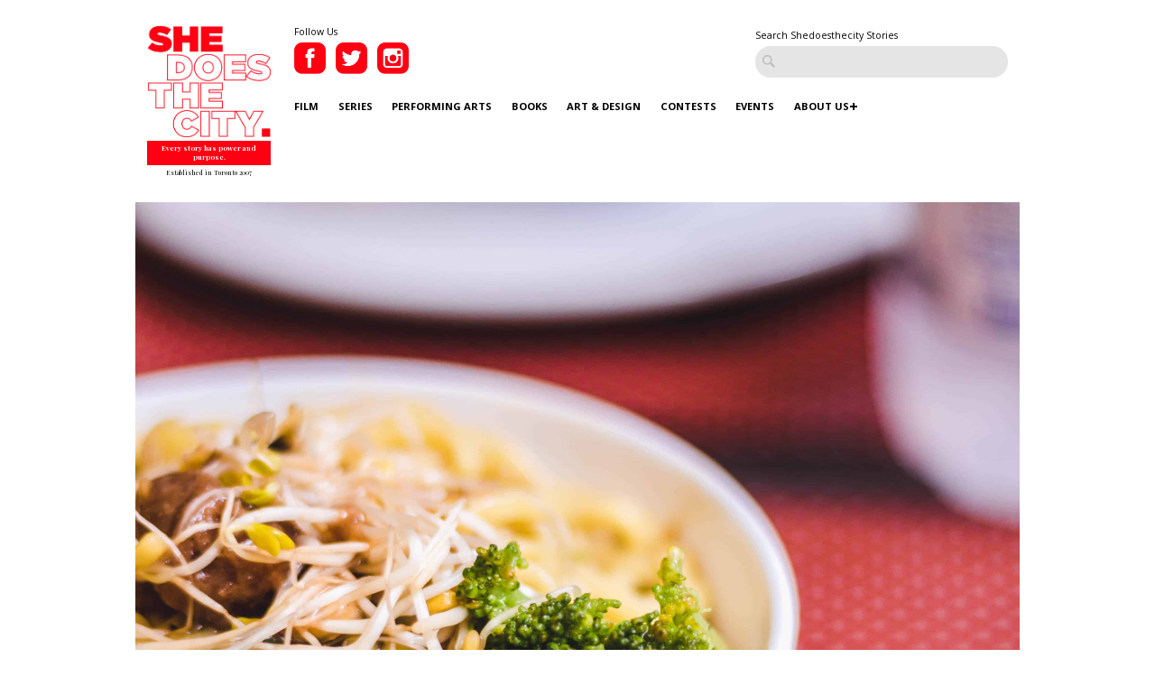

--- FILE ---
content_type: text/html; charset=UTF-8
request_url: https://www.shedoesthecity.com/hungry-soon-you-can-locate-free-food-with-feed-it-forwards-new-app/
body_size: 78510
content:
<!DOCTYPE html>

<head>

<meta http-equiv="Content-Type" content="text/html; charset=UTF-8" />
<meta name="viewport" content="width=device-width" />
<meta name="generator" content="WordPress 6.8.3" /><!-- Please leave for stats -->
<meta property="fb:admins" content="648160680" />

<meta charset="utf-8">
<meta http-equiv="X-UA-Compatible" content="IE=edge">
<meta http-equiv="Content-Type" content="text/html; charset=UTF-8" />

<meta name="generator" content="WordPress 6.8.3" /><!-- Please leave for stats -->

<!-- Facebook Meta Data Image -->
  <meta property="og:image" content="https://www.shedoesthecity.com/wp-content/uploads/files/2018/11/heloisa-nass-469367-unsplash.jpg" />

<!-- Pub Exchange  -->
<meta name="pubexchange:image" content="https://www.shedoesthecity.com/wp-content/uploads/files/2018/11/heloisa-nass-469367-unsplash-333x500.jpg">

<link rel="icon" href="https://www.shedoesthecity.com/wp-content/themes/sdtc-2021/images/favicon.ico">



<link rel="stylesheet" href="https://www.shedoesthecity.com/wp-content/themes/sdtc-2021/style.css" type="text/css" media="screen" />

<link rel="alternate" type="application/rss+xml" title="Shedoesthecity RSS Feed" href="https://www.shedoesthecity.com/feed/" />
<link rel="alternate" type="application/rss+xml" title="Shedoesthecity Comments RSS Feed" href="https://www.shedoesthecity.com/comments/feed/"  />

<link rel="pingback" href="https://www.shedoesthecity.com/xmlrpc.php" />	

<!-- Owl Carousel-->
<link rel="stylesheet" type="text/css" href="https://cdnjs.cloudflare.com/ajax/libs/OwlCarousel2/2.1.6/assets/owl.carousel.min.css">

<meta name='robots' content='index, follow, max-image-preview:large, max-snippet:-1, max-video-preview:-1' />
	<style>img:is([sizes="auto" i], [sizes^="auto," i]) { contain-intrinsic-size: 3000px 1500px }</style>
	
	<!-- This site is optimized with the Yoast SEO plugin v26.4 - https://yoast.com/wordpress/plugins/seo/ -->
	<title>Hungry? Locate Free Food With Feed It Forward&#039;s New App</title>
	<meta name="description" content="&quot;This app will post and showcase where and when people can acquire food,&quot; says Jagger Gordon, founder of Feed it Forward." />
	<link rel="canonical" href="https://www.shedoesthecity.com/hungry-soon-you-can-locate-free-food-with-feed-it-forwards-new-app/" />
	<meta property="og:locale" content="en_US" />
	<meta property="og:type" content="article" />
	<meta property="og:title" content="Hungry? Locate Free Food With Feed It Forward&#039;s New App" />
	<meta property="og:description" content="&quot;This app will post and showcase where and when people can acquire food,&quot; says Jagger Gordon, founder of Feed it Forward." />
	<meta property="og:url" content="https://www.shedoesthecity.com/hungry-soon-you-can-locate-free-food-with-feed-it-forwards-new-app/" />
	<meta property="og:site_name" content="Shedoesthecity" />
	<meta property="article:publisher" content="https://www.facebook.com/SheDoesTheCity" />
	<meta property="article:published_time" content="2018-11-23T14:00:32+00:00" />
	<meta property="og:image" content="https://www.shedoesthecity.com/wp-content/uploads/files/2018/11/heloisa-nass-469367-unsplash.jpg" />
	<meta property="og:image:width" content="3456" />
	<meta property="og:image:height" content="5184" />
	<meta property="og:image:type" content="image/jpeg" />
	<meta name="author" content="shedoesthecity" />
	<meta name="twitter:card" content="summary_large_image" />
	<meta name="twitter:creator" content="@shedoesthecity" />
	<meta name="twitter:site" content="@shedoesthecity" />
	<meta name="twitter:label1" content="Written by" />
	<meta name="twitter:data1" content="shedoesthecity" />
	<meta name="twitter:label2" content="Est. reading time" />
	<meta name="twitter:data2" content="1 minute" />
	<script type="application/ld+json" class="yoast-schema-graph">{"@context":"https://schema.org","@graph":[{"@type":"Article","@id":"https://www.shedoesthecity.com/hungry-soon-you-can-locate-free-food-with-feed-it-forwards-new-app/#article","isPartOf":{"@id":"https://www.shedoesthecity.com/hungry-soon-you-can-locate-free-food-with-feed-it-forwards-new-app/"},"author":{"name":"shedoesthecity","@id":"https://www.shedoesthecity.com/#/schema/person/7dab62168715dd3a9c4ca0fcc3018bd8"},"headline":"Hungry? Locate Free Food With Feed It Forward&#8217;s New App","datePublished":"2018-11-23T14:00:32+00:00","mainEntityOfPage":{"@id":"https://www.shedoesthecity.com/hungry-soon-you-can-locate-free-food-with-feed-it-forwards-new-app/"},"wordCount":265,"publisher":{"@id":"https://www.shedoesthecity.com/#organization"},"image":{"@id":"https://www.shedoesthecity.com/hungry-soon-you-can-locate-free-food-with-feed-it-forwards-new-app/#primaryimage"},"thumbnailUrl":"https://www.shedoesthecity.com/wp-content/uploads/files/2018/11/heloisa-nass-469367-unsplash.jpg","keywords":["Feed It Forward","food insecurity","Free Food","Jagger Gordon"],"articleSection":["Food &amp; Drink"],"inLanguage":"en-US"},{"@type":"WebPage","@id":"https://www.shedoesthecity.com/hungry-soon-you-can-locate-free-food-with-feed-it-forwards-new-app/","url":"https://www.shedoesthecity.com/hungry-soon-you-can-locate-free-food-with-feed-it-forwards-new-app/","name":"Hungry? Locate Free Food With Feed It Forward's New App","isPartOf":{"@id":"https://www.shedoesthecity.com/#website"},"primaryImageOfPage":{"@id":"https://www.shedoesthecity.com/hungry-soon-you-can-locate-free-food-with-feed-it-forwards-new-app/#primaryimage"},"image":{"@id":"https://www.shedoesthecity.com/hungry-soon-you-can-locate-free-food-with-feed-it-forwards-new-app/#primaryimage"},"thumbnailUrl":"https://www.shedoesthecity.com/wp-content/uploads/files/2018/11/heloisa-nass-469367-unsplash.jpg","datePublished":"2018-11-23T14:00:32+00:00","description":"\"This app will post and showcase where and when people can acquire food,\" says Jagger Gordon, founder of Feed it Forward.","breadcrumb":{"@id":"https://www.shedoesthecity.com/hungry-soon-you-can-locate-free-food-with-feed-it-forwards-new-app/#breadcrumb"},"inLanguage":"en-US","potentialAction":[{"@type":"ReadAction","target":["https://www.shedoesthecity.com/hungry-soon-you-can-locate-free-food-with-feed-it-forwards-new-app/"]}]},{"@type":"ImageObject","inLanguage":"en-US","@id":"https://www.shedoesthecity.com/hungry-soon-you-can-locate-free-food-with-feed-it-forwards-new-app/#primaryimage","url":"https://www.shedoesthecity.com/wp-content/uploads/files/2018/11/heloisa-nass-469367-unsplash.jpg","contentUrl":"https://www.shedoesthecity.com/wp-content/uploads/files/2018/11/heloisa-nass-469367-unsplash.jpg","width":3456,"height":5184},{"@type":"BreadcrumbList","@id":"https://www.shedoesthecity.com/hungry-soon-you-can-locate-free-food-with-feed-it-forwards-new-app/#breadcrumb","itemListElement":[{"@type":"ListItem","position":1,"name":"shedoesthecity","item":"https://www.shedoesthecity.com/"},{"@type":"ListItem","position":2,"name":"Hungry? Locate Free Food With Feed It Forward&#8217;s New App"}]},{"@type":"WebSite","@id":"https://www.shedoesthecity.com/#website","url":"https://www.shedoesthecity.com/","name":"Shedoesthecity","description":"An imperfect life guide for women","publisher":{"@id":"https://www.shedoesthecity.com/#organization"},"potentialAction":[{"@type":"SearchAction","target":{"@type":"EntryPoint","urlTemplate":"https://www.shedoesthecity.com/?s={search_term_string}"},"query-input":{"@type":"PropertyValueSpecification","valueRequired":true,"valueName":"search_term_string"}}],"inLanguage":"en-US"},{"@type":"Organization","@id":"https://www.shedoesthecity.com/#organization","name":"Shedoesthecity","url":"https://www.shedoesthecity.com/","logo":{"@type":"ImageObject","inLanguage":"en-US","@id":"https://www.shedoesthecity.com/#/schema/logo/image/","url":"https://www.shedoesthecity.com/wp-content/uploads/files/2021/12/sdtc-logo.png","contentUrl":"https://www.shedoesthecity.com/wp-content/uploads/files/2021/12/sdtc-logo.png","width":1233,"height":1113,"caption":"Shedoesthecity"},"image":{"@id":"https://www.shedoesthecity.com/#/schema/logo/image/"},"sameAs":["https://www.facebook.com/SheDoesTheCity","https://x.com/shedoesthecity","https://www.instagram.com/shedoesthecity/","https://www.linkedin.com/company/shedoesthecity/","https://www.pinterest.ca/shedoesthecity/","https://www.youtube.com/channel/UC2HhMAPO5dvsTd1zwGK4nOg"]},{"@type":"Person","@id":"https://www.shedoesthecity.com/#/schema/person/7dab62168715dd3a9c4ca0fcc3018bd8","name":"shedoesthecity","image":{"@type":"ImageObject","inLanguage":"en-US","@id":"https://www.shedoesthecity.com/#/schema/person/image/","url":"https://secure.gravatar.com/avatar/c001f8dfe4dd575778a8c1e261ff8adfe38f2067e4eb8af773c47aa7a0444feb?s=96&d=mm&r=g","contentUrl":"https://secure.gravatar.com/avatar/c001f8dfe4dd575778a8c1e261ff8adfe38f2067e4eb8af773c47aa7a0444feb?s=96&d=mm&r=g","caption":"shedoesthecity"},"description":"An imperfect life guide for women...","sameAs":["https://x.com/shedoesthecity"],"url":"https://www.shedoesthecity.com/author/shedoesthecity/"}]}</script>
	<!-- / Yoast SEO plugin. -->


<script type="text/javascript">
/* <![CDATA[ */
window._wpemojiSettings = {"baseUrl":"https:\/\/s.w.org\/images\/core\/emoji\/16.0.1\/72x72\/","ext":".png","svgUrl":"https:\/\/s.w.org\/images\/core\/emoji\/16.0.1\/svg\/","svgExt":".svg","source":{"concatemoji":"https:\/\/www.shedoesthecity.com\/wp-includes\/js\/wp-emoji-release.min.js?ver=6.8.3"}};
/*! This file is auto-generated */
!function(s,n){var o,i,e;function c(e){try{var t={supportTests:e,timestamp:(new Date).valueOf()};sessionStorage.setItem(o,JSON.stringify(t))}catch(e){}}function p(e,t,n){e.clearRect(0,0,e.canvas.width,e.canvas.height),e.fillText(t,0,0);var t=new Uint32Array(e.getImageData(0,0,e.canvas.width,e.canvas.height).data),a=(e.clearRect(0,0,e.canvas.width,e.canvas.height),e.fillText(n,0,0),new Uint32Array(e.getImageData(0,0,e.canvas.width,e.canvas.height).data));return t.every(function(e,t){return e===a[t]})}function u(e,t){e.clearRect(0,0,e.canvas.width,e.canvas.height),e.fillText(t,0,0);for(var n=e.getImageData(16,16,1,1),a=0;a<n.data.length;a++)if(0!==n.data[a])return!1;return!0}function f(e,t,n,a){switch(t){case"flag":return n(e,"\ud83c\udff3\ufe0f\u200d\u26a7\ufe0f","\ud83c\udff3\ufe0f\u200b\u26a7\ufe0f")?!1:!n(e,"\ud83c\udde8\ud83c\uddf6","\ud83c\udde8\u200b\ud83c\uddf6")&&!n(e,"\ud83c\udff4\udb40\udc67\udb40\udc62\udb40\udc65\udb40\udc6e\udb40\udc67\udb40\udc7f","\ud83c\udff4\u200b\udb40\udc67\u200b\udb40\udc62\u200b\udb40\udc65\u200b\udb40\udc6e\u200b\udb40\udc67\u200b\udb40\udc7f");case"emoji":return!a(e,"\ud83e\udedf")}return!1}function g(e,t,n,a){var r="undefined"!=typeof WorkerGlobalScope&&self instanceof WorkerGlobalScope?new OffscreenCanvas(300,150):s.createElement("canvas"),o=r.getContext("2d",{willReadFrequently:!0}),i=(o.textBaseline="top",o.font="600 32px Arial",{});return e.forEach(function(e){i[e]=t(o,e,n,a)}),i}function t(e){var t=s.createElement("script");t.src=e,t.defer=!0,s.head.appendChild(t)}"undefined"!=typeof Promise&&(o="wpEmojiSettingsSupports",i=["flag","emoji"],n.supports={everything:!0,everythingExceptFlag:!0},e=new Promise(function(e){s.addEventListener("DOMContentLoaded",e,{once:!0})}),new Promise(function(t){var n=function(){try{var e=JSON.parse(sessionStorage.getItem(o));if("object"==typeof e&&"number"==typeof e.timestamp&&(new Date).valueOf()<e.timestamp+604800&&"object"==typeof e.supportTests)return e.supportTests}catch(e){}return null}();if(!n){if("undefined"!=typeof Worker&&"undefined"!=typeof OffscreenCanvas&&"undefined"!=typeof URL&&URL.createObjectURL&&"undefined"!=typeof Blob)try{var e="postMessage("+g.toString()+"("+[JSON.stringify(i),f.toString(),p.toString(),u.toString()].join(",")+"));",a=new Blob([e],{type:"text/javascript"}),r=new Worker(URL.createObjectURL(a),{name:"wpTestEmojiSupports"});return void(r.onmessage=function(e){c(n=e.data),r.terminate(),t(n)})}catch(e){}c(n=g(i,f,p,u))}t(n)}).then(function(e){for(var t in e)n.supports[t]=e[t],n.supports.everything=n.supports.everything&&n.supports[t],"flag"!==t&&(n.supports.everythingExceptFlag=n.supports.everythingExceptFlag&&n.supports[t]);n.supports.everythingExceptFlag=n.supports.everythingExceptFlag&&!n.supports.flag,n.DOMReady=!1,n.readyCallback=function(){n.DOMReady=!0}}).then(function(){return e}).then(function(){var e;n.supports.everything||(n.readyCallback(),(e=n.source||{}).concatemoji?t(e.concatemoji):e.wpemoji&&e.twemoji&&(t(e.twemoji),t(e.wpemoji)))}))}((window,document),window._wpemojiSettings);
/* ]]> */
</script>
<link rel='stylesheet' id='sbi_styles-css' href='https://www.shedoesthecity.com/wp-content/plugins/instagram-feed/css/sbi-styles.min.css?ver=6.10.0' type='text/css' media='all' />
<style id='wp-emoji-styles-inline-css' type='text/css'>

	img.wp-smiley, img.emoji {
		display: inline !important;
		border: none !important;
		box-shadow: none !important;
		height: 1em !important;
		width: 1em !important;
		margin: 0 0.07em !important;
		vertical-align: -0.1em !important;
		background: none !important;
		padding: 0 !important;
	}
</style>
<link rel='stylesheet' id='wp-block-library-css' href='https://www.shedoesthecity.com/wp-includes/css/dist/block-library/style.min.css?ver=6.8.3' type='text/css' media='all' />
<style id='classic-theme-styles-inline-css' type='text/css'>
/*! This file is auto-generated */
.wp-block-button__link{color:#fff;background-color:#32373c;border-radius:9999px;box-shadow:none;text-decoration:none;padding:calc(.667em + 2px) calc(1.333em + 2px);font-size:1.125em}.wp-block-file__button{background:#32373c;color:#fff;text-decoration:none}
</style>
<style id='global-styles-inline-css' type='text/css'>
:root{--wp--preset--aspect-ratio--square: 1;--wp--preset--aspect-ratio--4-3: 4/3;--wp--preset--aspect-ratio--3-4: 3/4;--wp--preset--aspect-ratio--3-2: 3/2;--wp--preset--aspect-ratio--2-3: 2/3;--wp--preset--aspect-ratio--16-9: 16/9;--wp--preset--aspect-ratio--9-16: 9/16;--wp--preset--color--black: #000000;--wp--preset--color--cyan-bluish-gray: #abb8c3;--wp--preset--color--white: #ffffff;--wp--preset--color--pale-pink: #f78da7;--wp--preset--color--vivid-red: #cf2e2e;--wp--preset--color--luminous-vivid-orange: #ff6900;--wp--preset--color--luminous-vivid-amber: #fcb900;--wp--preset--color--light-green-cyan: #7bdcb5;--wp--preset--color--vivid-green-cyan: #00d084;--wp--preset--color--pale-cyan-blue: #8ed1fc;--wp--preset--color--vivid-cyan-blue: #0693e3;--wp--preset--color--vivid-purple: #9b51e0;--wp--preset--gradient--vivid-cyan-blue-to-vivid-purple: linear-gradient(135deg,rgba(6,147,227,1) 0%,rgb(155,81,224) 100%);--wp--preset--gradient--light-green-cyan-to-vivid-green-cyan: linear-gradient(135deg,rgb(122,220,180) 0%,rgb(0,208,130) 100%);--wp--preset--gradient--luminous-vivid-amber-to-luminous-vivid-orange: linear-gradient(135deg,rgba(252,185,0,1) 0%,rgba(255,105,0,1) 100%);--wp--preset--gradient--luminous-vivid-orange-to-vivid-red: linear-gradient(135deg,rgba(255,105,0,1) 0%,rgb(207,46,46) 100%);--wp--preset--gradient--very-light-gray-to-cyan-bluish-gray: linear-gradient(135deg,rgb(238,238,238) 0%,rgb(169,184,195) 100%);--wp--preset--gradient--cool-to-warm-spectrum: linear-gradient(135deg,rgb(74,234,220) 0%,rgb(151,120,209) 20%,rgb(207,42,186) 40%,rgb(238,44,130) 60%,rgb(251,105,98) 80%,rgb(254,248,76) 100%);--wp--preset--gradient--blush-light-purple: linear-gradient(135deg,rgb(255,206,236) 0%,rgb(152,150,240) 100%);--wp--preset--gradient--blush-bordeaux: linear-gradient(135deg,rgb(254,205,165) 0%,rgb(254,45,45) 50%,rgb(107,0,62) 100%);--wp--preset--gradient--luminous-dusk: linear-gradient(135deg,rgb(255,203,112) 0%,rgb(199,81,192) 50%,rgb(65,88,208) 100%);--wp--preset--gradient--pale-ocean: linear-gradient(135deg,rgb(255,245,203) 0%,rgb(182,227,212) 50%,rgb(51,167,181) 100%);--wp--preset--gradient--electric-grass: linear-gradient(135deg,rgb(202,248,128) 0%,rgb(113,206,126) 100%);--wp--preset--gradient--midnight: linear-gradient(135deg,rgb(2,3,129) 0%,rgb(40,116,252) 100%);--wp--preset--font-size--small: 13px;--wp--preset--font-size--medium: 20px;--wp--preset--font-size--large: 36px;--wp--preset--font-size--x-large: 42px;--wp--preset--spacing--20: 0.44rem;--wp--preset--spacing--30: 0.67rem;--wp--preset--spacing--40: 1rem;--wp--preset--spacing--50: 1.5rem;--wp--preset--spacing--60: 2.25rem;--wp--preset--spacing--70: 3.38rem;--wp--preset--spacing--80: 5.06rem;--wp--preset--shadow--natural: 6px 6px 9px rgba(0, 0, 0, 0.2);--wp--preset--shadow--deep: 12px 12px 50px rgba(0, 0, 0, 0.4);--wp--preset--shadow--sharp: 6px 6px 0px rgba(0, 0, 0, 0.2);--wp--preset--shadow--outlined: 6px 6px 0px -3px rgba(255, 255, 255, 1), 6px 6px rgba(0, 0, 0, 1);--wp--preset--shadow--crisp: 6px 6px 0px rgba(0, 0, 0, 1);}:where(.is-layout-flex){gap: 0.5em;}:where(.is-layout-grid){gap: 0.5em;}body .is-layout-flex{display: flex;}.is-layout-flex{flex-wrap: wrap;align-items: center;}.is-layout-flex > :is(*, div){margin: 0;}body .is-layout-grid{display: grid;}.is-layout-grid > :is(*, div){margin: 0;}:where(.wp-block-columns.is-layout-flex){gap: 2em;}:where(.wp-block-columns.is-layout-grid){gap: 2em;}:where(.wp-block-post-template.is-layout-flex){gap: 1.25em;}:where(.wp-block-post-template.is-layout-grid){gap: 1.25em;}.has-black-color{color: var(--wp--preset--color--black) !important;}.has-cyan-bluish-gray-color{color: var(--wp--preset--color--cyan-bluish-gray) !important;}.has-white-color{color: var(--wp--preset--color--white) !important;}.has-pale-pink-color{color: var(--wp--preset--color--pale-pink) !important;}.has-vivid-red-color{color: var(--wp--preset--color--vivid-red) !important;}.has-luminous-vivid-orange-color{color: var(--wp--preset--color--luminous-vivid-orange) !important;}.has-luminous-vivid-amber-color{color: var(--wp--preset--color--luminous-vivid-amber) !important;}.has-light-green-cyan-color{color: var(--wp--preset--color--light-green-cyan) !important;}.has-vivid-green-cyan-color{color: var(--wp--preset--color--vivid-green-cyan) !important;}.has-pale-cyan-blue-color{color: var(--wp--preset--color--pale-cyan-blue) !important;}.has-vivid-cyan-blue-color{color: var(--wp--preset--color--vivid-cyan-blue) !important;}.has-vivid-purple-color{color: var(--wp--preset--color--vivid-purple) !important;}.has-black-background-color{background-color: var(--wp--preset--color--black) !important;}.has-cyan-bluish-gray-background-color{background-color: var(--wp--preset--color--cyan-bluish-gray) !important;}.has-white-background-color{background-color: var(--wp--preset--color--white) !important;}.has-pale-pink-background-color{background-color: var(--wp--preset--color--pale-pink) !important;}.has-vivid-red-background-color{background-color: var(--wp--preset--color--vivid-red) !important;}.has-luminous-vivid-orange-background-color{background-color: var(--wp--preset--color--luminous-vivid-orange) !important;}.has-luminous-vivid-amber-background-color{background-color: var(--wp--preset--color--luminous-vivid-amber) !important;}.has-light-green-cyan-background-color{background-color: var(--wp--preset--color--light-green-cyan) !important;}.has-vivid-green-cyan-background-color{background-color: var(--wp--preset--color--vivid-green-cyan) !important;}.has-pale-cyan-blue-background-color{background-color: var(--wp--preset--color--pale-cyan-blue) !important;}.has-vivid-cyan-blue-background-color{background-color: var(--wp--preset--color--vivid-cyan-blue) !important;}.has-vivid-purple-background-color{background-color: var(--wp--preset--color--vivid-purple) !important;}.has-black-border-color{border-color: var(--wp--preset--color--black) !important;}.has-cyan-bluish-gray-border-color{border-color: var(--wp--preset--color--cyan-bluish-gray) !important;}.has-white-border-color{border-color: var(--wp--preset--color--white) !important;}.has-pale-pink-border-color{border-color: var(--wp--preset--color--pale-pink) !important;}.has-vivid-red-border-color{border-color: var(--wp--preset--color--vivid-red) !important;}.has-luminous-vivid-orange-border-color{border-color: var(--wp--preset--color--luminous-vivid-orange) !important;}.has-luminous-vivid-amber-border-color{border-color: var(--wp--preset--color--luminous-vivid-amber) !important;}.has-light-green-cyan-border-color{border-color: var(--wp--preset--color--light-green-cyan) !important;}.has-vivid-green-cyan-border-color{border-color: var(--wp--preset--color--vivid-green-cyan) !important;}.has-pale-cyan-blue-border-color{border-color: var(--wp--preset--color--pale-cyan-blue) !important;}.has-vivid-cyan-blue-border-color{border-color: var(--wp--preset--color--vivid-cyan-blue) !important;}.has-vivid-purple-border-color{border-color: var(--wp--preset--color--vivid-purple) !important;}.has-vivid-cyan-blue-to-vivid-purple-gradient-background{background: var(--wp--preset--gradient--vivid-cyan-blue-to-vivid-purple) !important;}.has-light-green-cyan-to-vivid-green-cyan-gradient-background{background: var(--wp--preset--gradient--light-green-cyan-to-vivid-green-cyan) !important;}.has-luminous-vivid-amber-to-luminous-vivid-orange-gradient-background{background: var(--wp--preset--gradient--luminous-vivid-amber-to-luminous-vivid-orange) !important;}.has-luminous-vivid-orange-to-vivid-red-gradient-background{background: var(--wp--preset--gradient--luminous-vivid-orange-to-vivid-red) !important;}.has-very-light-gray-to-cyan-bluish-gray-gradient-background{background: var(--wp--preset--gradient--very-light-gray-to-cyan-bluish-gray) !important;}.has-cool-to-warm-spectrum-gradient-background{background: var(--wp--preset--gradient--cool-to-warm-spectrum) !important;}.has-blush-light-purple-gradient-background{background: var(--wp--preset--gradient--blush-light-purple) !important;}.has-blush-bordeaux-gradient-background{background: var(--wp--preset--gradient--blush-bordeaux) !important;}.has-luminous-dusk-gradient-background{background: var(--wp--preset--gradient--luminous-dusk) !important;}.has-pale-ocean-gradient-background{background: var(--wp--preset--gradient--pale-ocean) !important;}.has-electric-grass-gradient-background{background: var(--wp--preset--gradient--electric-grass) !important;}.has-midnight-gradient-background{background: var(--wp--preset--gradient--midnight) !important;}.has-small-font-size{font-size: var(--wp--preset--font-size--small) !important;}.has-medium-font-size{font-size: var(--wp--preset--font-size--medium) !important;}.has-large-font-size{font-size: var(--wp--preset--font-size--large) !important;}.has-x-large-font-size{font-size: var(--wp--preset--font-size--x-large) !important;}
:where(.wp-block-post-template.is-layout-flex){gap: 1.25em;}:where(.wp-block-post-template.is-layout-grid){gap: 1.25em;}
:where(.wp-block-columns.is-layout-flex){gap: 2em;}:where(.wp-block-columns.is-layout-grid){gap: 2em;}
:root :where(.wp-block-pullquote){font-size: 1.5em;line-height: 1.6;}
</style>
<link rel='stylesheet' id='contact-form-7-css' href='https://www.shedoesthecity.com/wp-content/plugins/contact-form-7/includes/css/styles.css?ver=5.8' type='text/css' media='all' />
<script type="text/javascript" src="https://www.shedoesthecity.com/wp-content/themes/sdtc-2021/js/jquery.min.js?ver=3.5.1" id="jquery-js"></script>
<script type="text/javascript" id="my_loadmore-js-extra">
/* <![CDATA[ */
var misha_loadmore_params = {"ajaxurl":"https:\/\/www.shedoesthecity.com\/wp-admin\/admin-ajax.php","posts":"{\"page\":0,\"name\":\"hungry-soon-you-can-locate-free-food-with-feed-it-forwards-new-app\",\"error\":\"\",\"m\":\"\",\"p\":0,\"post_parent\":\"\",\"subpost\":\"\",\"subpost_id\":\"\",\"attachment\":\"\",\"attachment_id\":0,\"pagename\":\"\",\"page_id\":0,\"second\":\"\",\"minute\":\"\",\"hour\":\"\",\"day\":0,\"monthnum\":0,\"year\":0,\"w\":0,\"category_name\":\"\",\"tag\":\"\",\"cat\":\"\",\"tag_id\":\"\",\"author\":\"\",\"author_name\":\"\",\"feed\":\"\",\"tb\":\"\",\"paged\":0,\"meta_key\":\"\",\"meta_value\":\"\",\"preview\":\"\",\"s\":\"\",\"sentence\":\"\",\"title\":\"\",\"fields\":\"all\",\"menu_order\":\"\",\"embed\":\"\",\"category__in\":[],\"category__not_in\":[],\"category__and\":[],\"post__in\":[],\"post__not_in\":[],\"post_name__in\":[],\"tag__in\":[],\"tag__not_in\":[],\"tag__and\":[],\"tag_slug__in\":[],\"tag_slug__and\":[],\"post_parent__in\":[],\"post_parent__not_in\":[],\"author__in\":[],\"author__not_in\":[],\"search_columns\":[],\"ignore_sticky_posts\":false,\"suppress_filters\":false,\"cache_results\":true,\"update_post_term_cache\":true,\"update_menu_item_cache\":false,\"lazy_load_term_meta\":true,\"update_post_meta_cache\":true,\"post_type\":\"\",\"posts_per_page\":9,\"nopaging\":false,\"comments_per_page\":\"50\",\"no_found_rows\":false,\"order\":\"DESC\"}","current_page":"1","max_page":"0"};
/* ]]> */
</script>
<script type="text/javascript" src="https://www.shedoesthecity.com/wp-content/themes/sdtc-2021/js/myloadmore.js?ver=6.8.3" id="my_loadmore-js"></script>
<link rel="https://api.w.org/" href="https://www.shedoesthecity.com/wp-json/" /><link rel="alternate" title="JSON" type="application/json" href="https://www.shedoesthecity.com/wp-json/wp/v2/posts/129381" /><link rel="EditURI" type="application/rsd+xml" title="RSD" href="https://www.shedoesthecity.com/xmlrpc.php?rsd" />
<link rel='shortlink' href='https://www.shedoesthecity.com/?p=129381' />
<link rel="alternate" title="oEmbed (JSON)" type="application/json+oembed" href="https://www.shedoesthecity.com/wp-json/oembed/1.0/embed?url=https%3A%2F%2Fwww.shedoesthecity.com%2Fhungry-soon-you-can-locate-free-food-with-feed-it-forwards-new-app%2F" />
<link rel="alternate" title="oEmbed (XML)" type="text/xml+oembed" href="https://www.shedoesthecity.com/wp-json/oembed/1.0/embed?url=https%3A%2F%2Fwww.shedoesthecity.com%2Fhungry-soon-you-can-locate-free-food-with-feed-it-forwards-new-app%2F&#038;format=xml" />
<script type="text/javascript">
(function(url){
	if(/(?:Chrome\/26\.0\.1410\.63 Safari\/537\.31|WordfenceTestMonBot)/.test(navigator.userAgent)){ return; }
	var addEvent = function(evt, handler) {
		if (window.addEventListener) {
			document.addEventListener(evt, handler, false);
		} else if (window.attachEvent) {
			document.attachEvent('on' + evt, handler);
		}
	};
	var removeEvent = function(evt, handler) {
		if (window.removeEventListener) {
			document.removeEventListener(evt, handler, false);
		} else if (window.detachEvent) {
			document.detachEvent('on' + evt, handler);
		}
	};
	var evts = 'contextmenu dblclick drag dragend dragenter dragleave dragover dragstart drop keydown keypress keyup mousedown mousemove mouseout mouseover mouseup mousewheel scroll'.split(' ');
	var logHuman = function() {
		if (window.wfLogHumanRan) { return; }
		window.wfLogHumanRan = true;
		var wfscr = document.createElement('script');
		wfscr.type = 'text/javascript';
		wfscr.async = true;
		wfscr.src = url + '&r=' + Math.random();
		(document.getElementsByTagName('head')[0]||document.getElementsByTagName('body')[0]).appendChild(wfscr);
		for (var i = 0; i < evts.length; i++) {
			removeEvent(evts[i], logHuman);
		}
	};
	for (var i = 0; i < evts.length; i++) {
		addEvent(evts[i], logHuman);
	}
})('//www.shedoesthecity.com/?wordfence_lh=1&hid=5A8A4FF38FD8167FA336E0A1E71B302B');
</script><script defer="" src="https://cdn.tpdads.com/configs/shedoesthecity.js"></script>
<style>
	@media screen and (min-width: 770px) {
		#dsk-banner-ad-b {
			min-height: 90px;
		}
	}
	#tpd-logo-container {
		display: none !important;
	}
</style><link rel="Shortcut Icon" type="image/x-icon" href="images/favicon.ico" /><style id="wpforms-css-vars-root">
				:root {
					--wpforms-field-border-radius: 3px;
--wpforms-field-background-color: #ffffff;
--wpforms-field-border-color: rgba( 0, 0, 0, 0.25 );
--wpforms-field-text-color: rgba( 0, 0, 0, 0.7 );
--wpforms-label-color: rgba( 0, 0, 0, 0.85 );
--wpforms-label-sublabel-color: rgba( 0, 0, 0, 0.55 );
--wpforms-label-error-color: #d63637;
--wpforms-button-border-radius: 3px;
--wpforms-button-background-color: #066aab;
--wpforms-button-text-color: #ffffff;
--wpforms-field-size-input-height: 43px;
--wpforms-field-size-input-spacing: 15px;
--wpforms-field-size-font-size: 16px;
--wpforms-field-size-line-height: 19px;
--wpforms-field-size-padding-h: 14px;
--wpforms-field-size-checkbox-size: 16px;
--wpforms-field-size-sublabel-spacing: 5px;
--wpforms-field-size-icon-size: 1;
--wpforms-label-size-font-size: 16px;
--wpforms-label-size-line-height: 19px;
--wpforms-label-size-sublabel-font-size: 14px;
--wpforms-label-size-sublabel-line-height: 17px;
--wpforms-button-size-font-size: 17px;
--wpforms-button-size-height: 41px;
--wpforms-button-size-padding-h: 15px;
--wpforms-button-size-margin-top: 10px;

				}
			</style>
</head>

<script type="text/javascript">
var homeUrl = 'https://www.shedoesthecity.com';
var templateUrl = 'https://www.shedoesthecity.com/wp-content/themes/sdtc-2021';
</script>

<body>

  <section class="signup-popover">
	<div class="large-4 columns sign-up">
		<div class="logo">
			<img src="https://www.shedoesthecity.com/wp-content/themes/sdtc-2021/images/logo-footer.png" alt="Shedoesthecity Logo">
		</div>
		<h2>Sign Up</h2>
		<p>Subscribe to our newsletter for Toronto art happenings, film screenings, book launches, and more! </p>
		<div>
		   <form class="ml-block-form" action="https://static.mailerlite.com/webforms/submit/f8p6f5" data-code="f8p6f5" method="post" target="_blank">

<input aria-label="email" aria-required="true" type="email" class="form-control" data-inputmask="" name="fields[email]" placeholder="Your Email Address..." autocomplete="email">

<input type="hidden" name="ml-submit" value="1">
<input type="submit" class="primary" value="Subscribe">
<input type="hidden" name="anticsrf" value="true">

</form>

<div class="ml-form-successBody row-success" style="display:none">
<h4>Thank you!</h4>
<p>You have successfully joined our subscriber list.</p>
</div>

<script>
  function ml_webform_success_3675859(){var r=ml_jQuery||jQuery;r(".ml-subscribe-form-3675859 .row-success").show(),r(".ml-subscribe-form-3675859 .row-form").hide()}
</script>
<img src="https://track.mailerlite.com/webforms/o/3675859/f8p6f5?v1614867640" width="1" height="1" style="max-width:1px;max-height:1px;visibility:hidden;padding:0;margin:0;display:block" alt="." border="0">
<script src="https://static.mailerlite.com/js/w/webforms.min.js?v42b571e293fbe042bc115150134382c9" type="text/javascript"></script>		</div>
		<div><a class="close-signup">No Thanks</a></div>
		<small>Every Story Has Power and Purpose</small>
	</div>

	<div class="large-8 columns" style="background-image:url('https://www.shedoesthecity.com/wp-content/uploads/files/2021/03/Website-Box.png');">
		
	</div>

</section>
	<header>
    <div class="row">
      <div class="logo large-2 small-4 column">
         <a href="https://www.shedoesthecity.com">
              <img src="https://www.shedoesthecity.com/wp-content/themes/sdtc-2021/images/logo.png" alt="Shedoesthecity Logo">
          </a>
          <span class="tagline">Every story has power and purpose.</span>
          <span class="est">Established in Toronto 2007</span>
      </div>

      <div class="large-10 column hide-for-mobile">
        <div class="social">
          <small>Follow Us</small>
          <a href="https://www.facebook.com/SheDoesTheCity" class="social-link" target="_blank">
            <img src="https://www.shedoesthecity.com/wp-content/themes/sdtc-2021/images/facebook-icon.png" alt="Facebook">          
          </a>
          <a href="https://twitter.com/shedoesthecity" class="social-link" target="_blank">
            <img src="https://www.shedoesthecity.com/wp-content/themes/sdtc-2021/images/twitter-icon.png" alt="Twitter">          
          </a>
          <a href="https://instagram.com/shedoesthecity" class="social-link" target="_blank">
            <img src="https://www.shedoesthecity.com/wp-content/themes/sdtc-2021/images/instagram-icon.png" alt="Instagram">          
          </a>                
          <div class="clearfix"></div>
       </div>

      <form method="get" id="searchform" action="https://www.shedoesthecity.com/" class="hide-for-mobile">
        <small>Search Shedoesthecity Stories</small>
        <input type="text" value="" placeholder="" id="s" name="s">
        <input type="submit" id="searchsubmit" value="Search" class="btn hide" />
      </form>

       <div class="clearfix"></div>

      <nav id="main-nav">
          <div class="menu-2021-menu-container"><ul id="menu-2021-menu" class="menu"><li id="menu-item-145072" class="menu-item menu-item-type-taxonomy menu-item-object-category menu-item-145072"><a href="https://www.shedoesthecity.com/category/film/">Film</a></li>
<li id="menu-item-145076" class="menu-item menu-item-type-taxonomy menu-item-object-category menu-item-145076"><a href="https://www.shedoesthecity.com/category/series/">Series</a></li>
<li id="menu-item-145074" class="menu-item menu-item-type-taxonomy menu-item-object-category menu-item-145074"><a href="https://www.shedoesthecity.com/category/performing-arts/">Performing Arts</a></li>
<li id="menu-item-145069" class="menu-item menu-item-type-taxonomy menu-item-object-category menu-item-145069"><a href="https://www.shedoesthecity.com/category/books/">Books</a></li>
<li id="menu-item-145068" class="menu-item menu-item-type-taxonomy menu-item-object-category menu-item-145068"><a href="https://www.shedoesthecity.com/category/art-design/">Art &amp; Design</a></li>
<li id="menu-item-145070" class="menu-item menu-item-type-taxonomy menu-item-object-category menu-item-145070"><a href="https://www.shedoesthecity.com/category/contest/">Contests</a></li>
<li id="menu-item-145071" class="menu-item menu-item-type-taxonomy menu-item-object-category menu-item-145071"><a href="https://www.shedoesthecity.com/category/events-culture/">Events</a></li>
<li id="menu-item-145077" class="menu-item menu-item-type-post_type menu-item-object-page menu-item-has-children menu-item-145077"><a href="https://www.shedoesthecity.com/about-us/">About Us</a>
<ul class="sub-menu">
	<li id="menu-item-145091" class="menu-item menu-item-type-post_type menu-item-object-page menu-item-145091"><a href="https://www.shedoesthecity.com/pitch-us/">Pitch Us!</a></li>
	<li id="menu-item-145231" class="menu-item menu-item-type-post_type menu-item-object-page menu-item-145231"><a href="https://www.shedoesthecity.com/new-voices-fund/">New Voices Fund</a></li>
</ul>
</li>
</ul></div> 
      </nav>


      

      </div><!--.large-10 column -->


      <div class="mobile-menu">
        <div class="patty"></div>
      </div>
      <nav id="mobile-nav">
          <div class="logo large-2 small-4 column">
            <a href="https://www.shedoesthecity.com">
              <img src="https://www.shedoesthecity.com/wp-content/themes/sdtc-2021/images/logo-footer.png" alt="Shedoesthecity Logo">
          </a>
          <span class="tagline">Every story has power and purpose.</span>
          </div>

          <form method="get" id="searchform" action="https://www.shedoesthecity.com/">
                <input type="text" value="" placeholder="Search" id="s" name="s">
                <input type="submit" id="searchsubmit" value="Search" class="btn hide" />
          </form>

          <div class="menu-2021-menu-container"><ul id="menu-2021-menu-1" class="menu"><li class="menu-item menu-item-type-taxonomy menu-item-object-category menu-item-145072"><a href="https://www.shedoesthecity.com/category/film/">Film</a></li>
<li class="menu-item menu-item-type-taxonomy menu-item-object-category menu-item-145076"><a href="https://www.shedoesthecity.com/category/series/">Series</a></li>
<li class="menu-item menu-item-type-taxonomy menu-item-object-category menu-item-145074"><a href="https://www.shedoesthecity.com/category/performing-arts/">Performing Arts</a></li>
<li class="menu-item menu-item-type-taxonomy menu-item-object-category menu-item-145069"><a href="https://www.shedoesthecity.com/category/books/">Books</a></li>
<li class="menu-item menu-item-type-taxonomy menu-item-object-category menu-item-145068"><a href="https://www.shedoesthecity.com/category/art-design/">Art &amp; Design</a></li>
<li class="menu-item menu-item-type-taxonomy menu-item-object-category menu-item-145070"><a href="https://www.shedoesthecity.com/category/contest/">Contests</a></li>
<li class="menu-item menu-item-type-taxonomy menu-item-object-category menu-item-145071"><a href="https://www.shedoesthecity.com/category/events-culture/">Events</a></li>
<li class="menu-item menu-item-type-post_type menu-item-object-page menu-item-has-children menu-item-145077"><a href="https://www.shedoesthecity.com/about-us/">About Us</a>
<ul class="sub-menu">
	<li class="menu-item menu-item-type-post_type menu-item-object-page menu-item-145091"><a href="https://www.shedoesthecity.com/pitch-us/">Pitch Us!</a></li>
	<li class="menu-item menu-item-type-post_type menu-item-object-page menu-item-145231"><a href="https://www.shedoesthecity.com/new-voices-fund/">New Voices Fund</a></li>
</ul>
</li>
</ul></div>
        <div class="social">
          <small>Follow Us</small>
          <a href="https://www.facebook.com/SheDoesTheCity" class="social-link" target="_blank">
            <img src="https://www.shedoesthecity.com/wp-content/themes/sdtc-2021/images/facebook-icon-mobile.png" alt="Facebook">          
          </a>
          <a href="https://twitter.com/shedoesthecity" class="social-link" target="_blank">
            <img src="https://www.shedoesthecity.com/wp-content/themes/sdtc-2021/images/twitter-icon-mobile.png" alt="Twitter">          
          </a>
          <a href="https://instagram.com/shedoesthecity" class="social-link" target="_blank">
            <img src="https://www.shedoesthecity.com/wp-content/themes/sdtc-2021/images/instagram-icon-mobile.png" alt="Instagram">          
          </a>                
          <div class="clearfix"></div>
       </div>
         

         
      </nav>
      <div class="clearfix"></div>
    </div><!--/.row-->
  </header>




	<section class="blog-single">
		<div class="row">
			<div class="post-image"><div class="bialty-container"><img width="3456" height="5184" src="https://www.shedoesthecity.com/wp-content/uploads/files/2018/11/heloisa-nass-469367-unsplash.jpg" class="attachment-full size-full wp-post-image" alt="" decoding="async" fetchpriority="high" srcset="https://www.shedoesthecity.com/wp-content/uploads/files/2018/11/heloisa-nass-469367-unsplash.jpg 3456w, https://www.shedoesthecity.com/wp-content/uploads/files/2018/11/heloisa-nass-469367-unsplash-200x300.jpg 200w, https://www.shedoesthecity.com/wp-content/uploads/files/2018/11/heloisa-nass-469367-unsplash-333x500.jpg 333w, https://www.shedoesthecity.com/wp-content/uploads/files/2018/11/heloisa-nass-469367-unsplash-768x1152.jpg 768w, https://www.shedoesthecity.com/wp-content/uploads/files/2018/11/heloisa-nass-469367-unsplash-500x750.jpg 500w, https://www.shedoesthecity.com/wp-content/uploads/files/2018/11/heloisa-nass-469367-unsplash-250x375.jpg 250w" sizes="(max-width: 3456px) 100vw, 3456px"></div>
</div>
			<div class="post-caption">    Photo Heloisa Nass
    
    
    
    </div>
			
			<div class="large-3 columns hide-for-mobile">
								 <div class="quote">
    
   	
</div>			</div>
			

			<div class="large-9 columns">
				<small class="category"><a href="https://www.shedoesthecity.com/category/food-drink/" rel="category tag">Food &amp; Drink</a></small>	
				<h1>Hungry? Locate Free Food With Feed It Forward&#8217;s New App</h1>

				<div class="post-date"><span class="author">
	    shedoesthecity</span> November 23, 2018</div>			

				<div class="post-content"><div class="bialty-container"><p>When you&rsquo;re hungry and food insecure, knowing where to get a free meal can be a lifesaver.</p>
<p>Now, <a href="https://www.facebook.com/jagger.s.gordon/videos/10156610484970482/" target="_blank" rel="noopener">a new app</a> from <a href="https://feeditforward.ca/" target="_blank" rel="noopener">Feed it Forward</a> is aiming to help divert extra food into hungry bellies, instead of landfills. If you&rsquo;ve got good, edible food to offer, you can upload a photo, as well as the type and quantity of food, and set the location of where it can be picked up. The app allows those searching to obtain free food from home cooks, restaurants, markets, farmers and any other sources.</p>
<p>&ldquo;This app will post and showcase where and when people can acquire food,&rdquo; says Jagger Gordon, founder of Feed it Forward. &ldquo;Anyone will be able to obtain food via the Internet. Through my journey in helping people that live primarily on the street, most of them have cell phones because that&rsquo;s how they keep in communication with social workers and online banking. Most people living with food insecurities have a phone, and if they don&rsquo;t have Internet access, they look for Wi-Fi hotspots. Every week, we feed thousands of people that live under these circumstances.&rdquo;</p>
<p>The app will be launched at a special fundraiser this Sunday afternoon, 3-6 p.m., at the High Park Brewery (839 Runnymede Rd). Feed it Forward will be raising money for their&nbsp;annual Christmas dinner and collecting toys and gifts that will be given to over four thousand children and adults on Christmas Day. Please bring an unwrapped toy to this event. Learn more about the app <a href="https://feeditforward.ca/" target="_blank" rel="noopener">here</a>.</p>
</div>
</div>
				
				<div class="mobile-only">
					<div class="quote">
    
   	
</div>									</div>	

				
				<hr class="post-divider"/>
				<div class="tags">Tags:  <a href="https://www.shedoesthecity.com/tag/feed-it-forward/" rel="tag">Feed It Forward</a>, <a href="https://www.shedoesthecity.com/tag/food-insecurity/" rel="tag">food insecurity</a>, <a href="https://www.shedoesthecity.com/tag/free-food/" rel="tag">Free Food</a>, <a href="https://www.shedoesthecity.com/tag/jagger-gordon/" rel="tag">Jagger Gordon</a></div>
			
				<section class="sign-up">
	<h2>Sign Up</h2>
	<p>Subscribe to our newsletter for Toronto art happenings, film screenings, book launches, and more! </p>
	<div>
	   <form class="ml-block-form" action="https://static.mailerlite.com/webforms/submit/f8p6f5" data-code="f8p6f5" method="post" target="_blank">

<input aria-label="email" aria-required="true" type="email" class="form-control" data-inputmask="" name="fields[email]" placeholder="Your Email Address..." autocomplete="email">

<input type="hidden" name="ml-submit" value="1">
<input type="submit" class="primary" value="Subscribe">
<input type="hidden" name="anticsrf" value="true">

</form>

<div class="ml-form-successBody row-success" style="display:none">
<h4>Thank you!</h4>
<p>You have successfully joined our subscriber list.</p>
</div>

<script>
  function ml_webform_success_3675859(){var r=ml_jQuery||jQuery;r(".ml-subscribe-form-3675859 .row-success").show(),r(".ml-subscribe-form-3675859 .row-form").hide()}
</script>
<img src="https://track.mailerlite.com/webforms/o/3675859/f8p6f5?v1614867640" width="1" height="1" style="max-width:1px;max-height:1px;visibility:hidden;padding:0;margin:0;display:block" alt="." border="0">
<script src="https://static.mailerlite.com/js/w/webforms.min.js?v42b571e293fbe042bc115150134382c9" type="text/javascript"></script>	</div>
	<small>Every Story Has Power and Purpose</small>
</section>
				<section id="relatedposts">
  <h2>Related Posts</h2>
  <div class="grid-container relatedposts">
  
       
        <div class="grid-block large-3">
          <div class='background-image' style='background-image:url(https://www.shedoesthecity.com/wp-content/uploads/files/2021/11/alora-griffiths-1YHGyRlfg4E-unsplash-scaled.jpg)'></div>          <h4><a href="https://www.shedoesthecity.com/register-to-take-part-in-the-second-annual-toronto-miracle-food-drive/" class="link">
            Register to take part in the second annual Toronto Miracle food drive</a>
          </h4>
          <div class="clearfix"></div>
      </div>
     
         
        <div class="grid-block large-3">
          <div class='background-image' style='background-image:url(https://www.shedoesthecity.com/wp-content/uploads/files/2020/11/SquarePic_20201125_12222966.jpg)'></div>          <h4><a href="https://www.shedoesthecity.com/be-part-of-the-toronto-miracle-food-drive-on-dec-5-and-help-stock-the-shelves-at-food-banks-across-the-city/" class="link">
            Be a part of the Toronto Miracle Food Drive on Dec 5, and help stock Food Banks across the city!</a>
          </h4>
          <div class="clearfix"></div>
      </div>
     
         
        <div class="grid-block large-3">
          <div class='background-image' style='background-image:url(https://www.shedoesthecity.com/wp-content/uploads/files/2020/10/Suzanne2892-copy.jpg)'></div>          <h4><a href="https://www.shedoesthecity.com/the-big-social-host-or-attend-a-virtual-food-event-in-support-of-community-food-centres-canada/" class="link">
            The Big Social: Host or attend a virtual food event in support of Community Food Centres Canada</a>
          </h4>
          <div class="clearfix"></div>
      </div>
     
         
        <div class="grid-block large-3">
          <div class='background-image' style='background-image:url(https://www.shedoesthecity.com/wp-content/uploads/files/2020/04/SquarePic_20200409_12410088.jpg)'></div>          <h4><a href="https://www.shedoesthecity.com/fresh-city-farms-partners-with-food-share-toronto-to-help-get-fresh-produce-to-families-in-need/" class="link">
            Fresh City Farms partners with Food Share Toronto to help get fresh produce to families in need</a>
          </h4>
          <div class="clearfix"></div>
      </div>
     
      </div>
</section>
			</div>


			<div class="clearfix"></div>
		</div>		
		<div class="clearfix"></div>
	</section>

	<section id="sign-up">
		
	</section>

	<section>
		
	</section>


<section id="instagram">
	<div class="row">	
		<h4><img src="https://www.shedoesthecity.com/wp-content/themes/sdtc-2021/images/instagram-logo.png"> Follow Us On Instagram</h4>
				
<div id="sb_instagram"  class="sbi sbi_mob_col_1 sbi_tab_col_2 sbi_col_4 sbi_width_resp" style="padding-bottom: 10px;"	 data-feedid="*2"  data-res="auto" data-cols="4" data-colsmobile="1" data-colstablet="2" data-num="4" data-nummobile="4" data-item-padding="5"	 data-shortcode-atts="{&quot;feed&quot;:&quot;2&quot;}"  data-postid="129381" data-locatornonce="2bbff994e2" data-imageaspectratio="1:1" data-sbi-flags="favorLocal">
	<div class="sb_instagram_header "   >
	<a class="sbi_header_link" target="_blank"
	   rel="nofollow noopener" href="https://www.instagram.com/shedoesthecity/" title="@shedoesthecity">
		<div class="sbi_header_text sbi_no_bio">
			<div class="sbi_header_img"  data-avatar-url="https://scontent-ord5-2.cdninstagram.com/v/t51.2885-19/22709465_1615403765195364_3721702939962638336_n.jpg?stp=dst-jpg_s206x206_tt6&amp;_nc_cat=103&amp;ccb=7-5&amp;_nc_sid=bf7eb4&amp;efg=eyJ2ZW5jb2RlX3RhZyI6InByb2ZpbGVfcGljLnd3dy43MTAuQzMifQ%3D%3D&amp;_nc_ohc=KsGuwrYy2mMQ7kNvwGrOfvL&amp;_nc_oc=AdmtVUkJzDI3eZDx9oFlgTxfS9g-F3JjY-JBD2252TLCphh9RKE6SwIy8qYsfkrP7Kk&amp;_nc_zt=24&amp;_nc_ht=scontent-ord5-2.cdninstagram.com&amp;edm=AP4hL3IEAAAA&amp;_nc_tpa=Q5bMBQEH3LgiIJdbXNB2qcQSYnuP-kD2S02C1MgdIoFR4DthgKyYYyjlOUoMAJSsjGf28y4gcgH6wJLe2A&amp;oh=00_Afg3pjaKjXDEI5c1q-EmBpkNRM1StSEVy4YZrKKnG_adXg&amp;oe=692709DD">
									<div class="sbi_header_img_hover"  ><svg class="sbi_new_logo fa-instagram fa-w-14" aria-hidden="true" data-fa-processed="" aria-label="Instagram" data-prefix="fab" data-icon="instagram" role="img" viewBox="0 0 448 512">
                    <path fill="currentColor" d="M224.1 141c-63.6 0-114.9 51.3-114.9 114.9s51.3 114.9 114.9 114.9S339 319.5 339 255.9 287.7 141 224.1 141zm0 189.6c-41.1 0-74.7-33.5-74.7-74.7s33.5-74.7 74.7-74.7 74.7 33.5 74.7 74.7-33.6 74.7-74.7 74.7zm146.4-194.3c0 14.9-12 26.8-26.8 26.8-14.9 0-26.8-12-26.8-26.8s12-26.8 26.8-26.8 26.8 12 26.8 26.8zm76.1 27.2c-1.7-35.9-9.9-67.7-36.2-93.9-26.2-26.2-58-34.4-93.9-36.2-37-2.1-147.9-2.1-184.9 0-35.8 1.7-67.6 9.9-93.9 36.1s-34.4 58-36.2 93.9c-2.1 37-2.1 147.9 0 184.9 1.7 35.9 9.9 67.7 36.2 93.9s58 34.4 93.9 36.2c37 2.1 147.9 2.1 184.9 0 35.9-1.7 67.7-9.9 93.9-36.2 26.2-26.2 34.4-58 36.2-93.9 2.1-37 2.1-147.8 0-184.8zM398.8 388c-7.8 19.6-22.9 34.7-42.6 42.6-29.5 11.7-99.5 9-132.1 9s-102.7 2.6-132.1-9c-19.6-7.8-34.7-22.9-42.6-42.6-11.7-29.5-9-99.5-9-132.1s-2.6-102.7 9-132.1c7.8-19.6 22.9-34.7 42.6-42.6 29.5-11.7 99.5-9 132.1-9s102.7-2.6 132.1 9c19.6 7.8 34.7 22.9 42.6 42.6 11.7 29.5 9 99.5 9 132.1s2.7 102.7-9 132.1z"></path>
                </svg></div>
					<img  src="https://www.shedoesthecity.com/wp-content/uploads/files/2023/07/download.jpg" alt="" width="50" height="50">
				
							</div>

			<div class="sbi_feedtheme_header_text">
				<h3>shedoesthecity</h3>
							</div>
		</div>
	</a>
</div>

	<div id="sbi_images"  style="gap: 10px;">
		<div class="sbi_item sbi_type_carousel sbi_new sbi_transition"
	id="sbi_17891474430371561" data-date="1763757378">
	<div class="sbi_photo_wrap">
		<a class="sbi_photo" href="https://www.instagram.com/p/DRVQdkJD23k/" target="_blank" rel="noopener nofollow"
			data-full-res="https://scontent-ord5-3.cdninstagram.com/v/t51.82787-15/583778068_18539726626028401_5897130464169567326_n.jpg?stp=dst-jpg_e35_tt6&#038;_nc_cat=109&#038;ccb=7-5&#038;_nc_sid=18de74&#038;efg=eyJlZmdfdGFnIjoiQ0FST1VTRUxfSVRFTS5iZXN0X2ltYWdlX3VybGdlbi5DMyJ9&#038;_nc_ohc=jsK6xXVHOmEQ7kNvwH6Tsax&#038;_nc_oc=Admi6Utrbx7A2V2WAGTNRNWV3k9439FlVAo1hSrYQYAFlkWN7RfEfvC-syDWAVRv0iw&#038;_nc_zt=23&#038;_nc_ht=scontent-ord5-3.cdninstagram.com&#038;edm=ANo9K5cEAAAA&#038;_nc_gid=xs2JymXyqewqEismp8_zEQ&#038;oh=00_AfgQNpRuSpiQmAjGEFP7EdsRIn0Gx8nM0Y4nmQzLIDgfhw&#038;oe=69273D49"
			data-img-src-set="{&quot;d&quot;:&quot;https:\/\/scontent-ord5-3.cdninstagram.com\/v\/t51.82787-15\/583778068_18539726626028401_5897130464169567326_n.jpg?stp=dst-jpg_e35_tt6&amp;_nc_cat=109&amp;ccb=7-5&amp;_nc_sid=18de74&amp;efg=eyJlZmdfdGFnIjoiQ0FST1VTRUxfSVRFTS5iZXN0X2ltYWdlX3VybGdlbi5DMyJ9&amp;_nc_ohc=jsK6xXVHOmEQ7kNvwH6Tsax&amp;_nc_oc=Admi6Utrbx7A2V2WAGTNRNWV3k9439FlVAo1hSrYQYAFlkWN7RfEfvC-syDWAVRv0iw&amp;_nc_zt=23&amp;_nc_ht=scontent-ord5-3.cdninstagram.com&amp;edm=ANo9K5cEAAAA&amp;_nc_gid=xs2JymXyqewqEismp8_zEQ&amp;oh=00_AfgQNpRuSpiQmAjGEFP7EdsRIn0Gx8nM0Y4nmQzLIDgfhw&amp;oe=69273D49&quot;,&quot;150&quot;:&quot;https:\/\/scontent-ord5-3.cdninstagram.com\/v\/t51.82787-15\/583778068_18539726626028401_5897130464169567326_n.jpg?stp=dst-jpg_e35_tt6&amp;_nc_cat=109&amp;ccb=7-5&amp;_nc_sid=18de74&amp;efg=eyJlZmdfdGFnIjoiQ0FST1VTRUxfSVRFTS5iZXN0X2ltYWdlX3VybGdlbi5DMyJ9&amp;_nc_ohc=jsK6xXVHOmEQ7kNvwH6Tsax&amp;_nc_oc=Admi6Utrbx7A2V2WAGTNRNWV3k9439FlVAo1hSrYQYAFlkWN7RfEfvC-syDWAVRv0iw&amp;_nc_zt=23&amp;_nc_ht=scontent-ord5-3.cdninstagram.com&amp;edm=ANo9K5cEAAAA&amp;_nc_gid=xs2JymXyqewqEismp8_zEQ&amp;oh=00_AfgQNpRuSpiQmAjGEFP7EdsRIn0Gx8nM0Y4nmQzLIDgfhw&amp;oe=69273D49&quot;,&quot;320&quot;:&quot;https:\/\/scontent-ord5-3.cdninstagram.com\/v\/t51.82787-15\/583778068_18539726626028401_5897130464169567326_n.jpg?stp=dst-jpg_e35_tt6&amp;_nc_cat=109&amp;ccb=7-5&amp;_nc_sid=18de74&amp;efg=eyJlZmdfdGFnIjoiQ0FST1VTRUxfSVRFTS5iZXN0X2ltYWdlX3VybGdlbi5DMyJ9&amp;_nc_ohc=jsK6xXVHOmEQ7kNvwH6Tsax&amp;_nc_oc=Admi6Utrbx7A2V2WAGTNRNWV3k9439FlVAo1hSrYQYAFlkWN7RfEfvC-syDWAVRv0iw&amp;_nc_zt=23&amp;_nc_ht=scontent-ord5-3.cdninstagram.com&amp;edm=ANo9K5cEAAAA&amp;_nc_gid=xs2JymXyqewqEismp8_zEQ&amp;oh=00_AfgQNpRuSpiQmAjGEFP7EdsRIn0Gx8nM0Y4nmQzLIDgfhw&amp;oe=69273D49&quot;,&quot;640&quot;:&quot;https:\/\/scontent-ord5-3.cdninstagram.com\/v\/t51.82787-15\/583778068_18539726626028401_5897130464169567326_n.jpg?stp=dst-jpg_e35_tt6&amp;_nc_cat=109&amp;ccb=7-5&amp;_nc_sid=18de74&amp;efg=eyJlZmdfdGFnIjoiQ0FST1VTRUxfSVRFTS5iZXN0X2ltYWdlX3VybGdlbi5DMyJ9&amp;_nc_ohc=jsK6xXVHOmEQ7kNvwH6Tsax&amp;_nc_oc=Admi6Utrbx7A2V2WAGTNRNWV3k9439FlVAo1hSrYQYAFlkWN7RfEfvC-syDWAVRv0iw&amp;_nc_zt=23&amp;_nc_ht=scontent-ord5-3.cdninstagram.com&amp;edm=ANo9K5cEAAAA&amp;_nc_gid=xs2JymXyqewqEismp8_zEQ&amp;oh=00_AfgQNpRuSpiQmAjGEFP7EdsRIn0Gx8nM0Y4nmQzLIDgfhw&amp;oe=69273D49&quot;}">
			<span class="sbi-screenreader">Tis the season…for holiday markets! 🎁🎄

Festive sh</span>
			<svg class="svg-inline--fa fa-clone fa-w-16 sbi_lightbox_carousel_icon" aria-hidden="true" aria-label="Clone" data-fa-proƒcessed="" data-prefix="far" data-icon="clone" role="img" xmlns="http://www.w3.org/2000/svg" viewBox="0 0 512 512">
                    <path fill="currentColor" d="M464 0H144c-26.51 0-48 21.49-48 48v48H48c-26.51 0-48 21.49-48 48v320c0 26.51 21.49 48 48 48h320c26.51 0 48-21.49 48-48v-48h48c26.51 0 48-21.49 48-48V48c0-26.51-21.49-48-48-48zM362 464H54a6 6 0 0 1-6-6V150a6 6 0 0 1 6-6h42v224c0 26.51 21.49 48 48 48h224v42a6 6 0 0 1-6 6zm96-96H150a6 6 0 0 1-6-6V54a6 6 0 0 1 6-6h308a6 6 0 0 1 6 6v308a6 6 0 0 1-6 6z"></path>
                </svg>						<img src="https://www.shedoesthecity.com/wp-content/plugins/instagram-feed/img/placeholder.png" alt="Tis the season…for holiday markets! 🎁🎄

Festive shopping experiences are popping up across the city, and there’s no better way to soak up the holiday cheer while supporting local artists and small businesses. 

We have you covered with our guide to Toronto’s holiday markets. From cozy, community-run events to dazzling winter wonderland experiences, find the spot that matches your vibe this holiday season. ❄️✨

🔗Check out the list on our website at the link in our bio!

Love,
SheDoesTheCity 🫶

Photos via @distilleryto and @thetheatrecentre 

#holidaymarkets #torontochristmasmarket #torontotodo #torontoevents #christmasmarket" aria-hidden="true">
		</a>
	</div>
</div><div class="sbi_item sbi_type_video sbi_new sbi_transition"
	id="sbi_17867126025497932" data-date="1763746646">
	<div class="sbi_photo_wrap">
		<a class="sbi_photo" href="https://www.instagram.com/reel/DRU6SAhiWvj/" target="_blank" rel="noopener nofollow"
			data-full-res="https://scontent-ord5-3.cdninstagram.com/v/t51.82787-15/584350465_18539706691028401_7643250862001177252_n.jpg?stp=dst-jpg_e35_tt6&#038;_nc_cat=110&#038;ccb=7-5&#038;_nc_sid=18de74&#038;efg=eyJlZmdfdGFnIjoiQ0xJUFMuYmVzdF9pbWFnZV91cmxnZW4uQzMifQ%3D%3D&#038;_nc_ohc=-378_j4RD5sQ7kNvwGVvvep&#038;_nc_oc=AdkOOS21o1-NgCQTPBA7tcIjeRuEIVCW3oZgrnnvD4YoUBmGDtEX8bgbYRiPoJquKLs&#038;_nc_zt=23&#038;_nc_ht=scontent-ord5-3.cdninstagram.com&#038;edm=ANo9K5cEAAAA&#038;_nc_gid=xs2JymXyqewqEismp8_zEQ&#038;oh=00_Afj8W6xXFnipXP5UUIRgrHZE9sx7XnGzxoBQPeON-5xDGA&#038;oe=6927267D"
			data-img-src-set="{&quot;d&quot;:&quot;https:\/\/scontent-ord5-3.cdninstagram.com\/v\/t51.82787-15\/584350465_18539706691028401_7643250862001177252_n.jpg?stp=dst-jpg_e35_tt6&amp;_nc_cat=110&amp;ccb=7-5&amp;_nc_sid=18de74&amp;efg=eyJlZmdfdGFnIjoiQ0xJUFMuYmVzdF9pbWFnZV91cmxnZW4uQzMifQ%3D%3D&amp;_nc_ohc=-378_j4RD5sQ7kNvwGVvvep&amp;_nc_oc=AdkOOS21o1-NgCQTPBA7tcIjeRuEIVCW3oZgrnnvD4YoUBmGDtEX8bgbYRiPoJquKLs&amp;_nc_zt=23&amp;_nc_ht=scontent-ord5-3.cdninstagram.com&amp;edm=ANo9K5cEAAAA&amp;_nc_gid=xs2JymXyqewqEismp8_zEQ&amp;oh=00_Afj8W6xXFnipXP5UUIRgrHZE9sx7XnGzxoBQPeON-5xDGA&amp;oe=6927267D&quot;,&quot;150&quot;:&quot;https:\/\/scontent-ord5-3.cdninstagram.com\/v\/t51.82787-15\/584350465_18539706691028401_7643250862001177252_n.jpg?stp=dst-jpg_e35_tt6&amp;_nc_cat=110&amp;ccb=7-5&amp;_nc_sid=18de74&amp;efg=eyJlZmdfdGFnIjoiQ0xJUFMuYmVzdF9pbWFnZV91cmxnZW4uQzMifQ%3D%3D&amp;_nc_ohc=-378_j4RD5sQ7kNvwGVvvep&amp;_nc_oc=AdkOOS21o1-NgCQTPBA7tcIjeRuEIVCW3oZgrnnvD4YoUBmGDtEX8bgbYRiPoJquKLs&amp;_nc_zt=23&amp;_nc_ht=scontent-ord5-3.cdninstagram.com&amp;edm=ANo9K5cEAAAA&amp;_nc_gid=xs2JymXyqewqEismp8_zEQ&amp;oh=00_Afj8W6xXFnipXP5UUIRgrHZE9sx7XnGzxoBQPeON-5xDGA&amp;oe=6927267D&quot;,&quot;320&quot;:&quot;https:\/\/scontent-ord5-3.cdninstagram.com\/v\/t51.82787-15\/584350465_18539706691028401_7643250862001177252_n.jpg?stp=dst-jpg_e35_tt6&amp;_nc_cat=110&amp;ccb=7-5&amp;_nc_sid=18de74&amp;efg=eyJlZmdfdGFnIjoiQ0xJUFMuYmVzdF9pbWFnZV91cmxnZW4uQzMifQ%3D%3D&amp;_nc_ohc=-378_j4RD5sQ7kNvwGVvvep&amp;_nc_oc=AdkOOS21o1-NgCQTPBA7tcIjeRuEIVCW3oZgrnnvD4YoUBmGDtEX8bgbYRiPoJquKLs&amp;_nc_zt=23&amp;_nc_ht=scontent-ord5-3.cdninstagram.com&amp;edm=ANo9K5cEAAAA&amp;_nc_gid=xs2JymXyqewqEismp8_zEQ&amp;oh=00_Afj8W6xXFnipXP5UUIRgrHZE9sx7XnGzxoBQPeON-5xDGA&amp;oe=6927267D&quot;,&quot;640&quot;:&quot;https:\/\/scontent-ord5-3.cdninstagram.com\/v\/t51.82787-15\/584350465_18539706691028401_7643250862001177252_n.jpg?stp=dst-jpg_e35_tt6&amp;_nc_cat=110&amp;ccb=7-5&amp;_nc_sid=18de74&amp;efg=eyJlZmdfdGFnIjoiQ0xJUFMuYmVzdF9pbWFnZV91cmxnZW4uQzMifQ%3D%3D&amp;_nc_ohc=-378_j4RD5sQ7kNvwGVvvep&amp;_nc_oc=AdkOOS21o1-NgCQTPBA7tcIjeRuEIVCW3oZgrnnvD4YoUBmGDtEX8bgbYRiPoJquKLs&amp;_nc_zt=23&amp;_nc_ht=scontent-ord5-3.cdninstagram.com&amp;edm=ANo9K5cEAAAA&amp;_nc_gid=xs2JymXyqewqEismp8_zEQ&amp;oh=00_Afj8W6xXFnipXP5UUIRgrHZE9sx7XnGzxoBQPeON-5xDGA&amp;oe=6927267D&quot;}">
			<span class="sbi-screenreader">@bifnakedofficial is diving deeper into her life’s</span>
						<svg style="color: rgba(255,255,255,1)" class="svg-inline--fa fa-play fa-w-14 sbi_playbtn" aria-label="Play" aria-hidden="true" data-fa-processed="" data-prefix="fa" data-icon="play" role="presentation" xmlns="http://www.w3.org/2000/svg" viewBox="0 0 448 512"><path fill="currentColor" d="M424.4 214.7L72.4 6.6C43.8-10.3 0 6.1 0 47.9V464c0 37.5 40.7 60.1 72.4 41.3l352-208c31.4-18.5 31.5-64.1 0-82.6z"></path></svg>			<img src="https://www.shedoesthecity.com/wp-content/plugins/instagram-feed/img/placeholder.png" alt="@bifnakedofficial is diving deeper into her life’s story through her @superchanneltv doc 🎬🎶

In ‘Bif Naked: A Documentary’, the Canadian punk icon doesn’t hold back in sharing about her traumatic experiences during her youth, her struggle with addiction, what it was like to break into a male-dominated music scene, and her breast cancer journey. 🎤🤘

The artist shared with SheDoesTheCity that her health setback enabled her to form foundational relationships with other women for the first time in her adult years💕

The doc premieres on Super Channel Fuse tonight at 9 p.m. ET, so make sure to tune in 📺

🔗Read our full interview with Bif in the link in our bio🔗

Love,
SheDoesTheCity 

#bifnaked #musicdoc #punkrock #whattowatch #music" aria-hidden="true">
		</a>
	</div>
</div><div class="sbi_item sbi_type_video sbi_new sbi_transition"
	id="sbi_18012156389800621" data-date="1763661939">
	<div class="sbi_photo_wrap">
		<a class="sbi_photo" href="https://www.instagram.com/reel/DRSaRnJj7jD/" target="_blank" rel="noopener nofollow"
			data-full-res="https://scontent-ord5-3.cdninstagram.com/v/t51.82787-15/587190287_18539560897028401_4291087094092887004_n.jpg?stp=dst-jpg_e35_tt6&#038;_nc_cat=106&#038;ccb=7-5&#038;_nc_sid=18de74&#038;efg=eyJlZmdfdGFnIjoiQ0xJUFMuYmVzdF9pbWFnZV91cmxnZW4uQzMifQ%3D%3D&#038;_nc_ohc=eFJct5s4lRIQ7kNvwEHIomS&#038;_nc_oc=AdlgFtD7Heb5Bunn6L8_WIKZIqCuGGzYtmQW-lpABZil65SbpBszHu-b-c3cnpw8Shs&#038;_nc_zt=23&#038;_nc_ht=scontent-ord5-3.cdninstagram.com&#038;edm=ANo9K5cEAAAA&#038;_nc_gid=xs2JymXyqewqEismp8_zEQ&#038;oh=00_Afgqqn2pmZyp0mS7NuNcmsMea9V7IyZgEqARzMbTY8DGBg&#038;oe=69271423"
			data-img-src-set="{&quot;d&quot;:&quot;https:\/\/scontent-ord5-3.cdninstagram.com\/v\/t51.82787-15\/587190287_18539560897028401_4291087094092887004_n.jpg?stp=dst-jpg_e35_tt6&amp;_nc_cat=106&amp;ccb=7-5&amp;_nc_sid=18de74&amp;efg=eyJlZmdfdGFnIjoiQ0xJUFMuYmVzdF9pbWFnZV91cmxnZW4uQzMifQ%3D%3D&amp;_nc_ohc=eFJct5s4lRIQ7kNvwEHIomS&amp;_nc_oc=AdlgFtD7Heb5Bunn6L8_WIKZIqCuGGzYtmQW-lpABZil65SbpBszHu-b-c3cnpw8Shs&amp;_nc_zt=23&amp;_nc_ht=scontent-ord5-3.cdninstagram.com&amp;edm=ANo9K5cEAAAA&amp;_nc_gid=xs2JymXyqewqEismp8_zEQ&amp;oh=00_Afgqqn2pmZyp0mS7NuNcmsMea9V7IyZgEqARzMbTY8DGBg&amp;oe=69271423&quot;,&quot;150&quot;:&quot;https:\/\/scontent-ord5-3.cdninstagram.com\/v\/t51.82787-15\/587190287_18539560897028401_4291087094092887004_n.jpg?stp=dst-jpg_e35_tt6&amp;_nc_cat=106&amp;ccb=7-5&amp;_nc_sid=18de74&amp;efg=eyJlZmdfdGFnIjoiQ0xJUFMuYmVzdF9pbWFnZV91cmxnZW4uQzMifQ%3D%3D&amp;_nc_ohc=eFJct5s4lRIQ7kNvwEHIomS&amp;_nc_oc=AdlgFtD7Heb5Bunn6L8_WIKZIqCuGGzYtmQW-lpABZil65SbpBszHu-b-c3cnpw8Shs&amp;_nc_zt=23&amp;_nc_ht=scontent-ord5-3.cdninstagram.com&amp;edm=ANo9K5cEAAAA&amp;_nc_gid=xs2JymXyqewqEismp8_zEQ&amp;oh=00_Afgqqn2pmZyp0mS7NuNcmsMea9V7IyZgEqARzMbTY8DGBg&amp;oe=69271423&quot;,&quot;320&quot;:&quot;https:\/\/scontent-ord5-3.cdninstagram.com\/v\/t51.82787-15\/587190287_18539560897028401_4291087094092887004_n.jpg?stp=dst-jpg_e35_tt6&amp;_nc_cat=106&amp;ccb=7-5&amp;_nc_sid=18de74&amp;efg=eyJlZmdfdGFnIjoiQ0xJUFMuYmVzdF9pbWFnZV91cmxnZW4uQzMifQ%3D%3D&amp;_nc_ohc=eFJct5s4lRIQ7kNvwEHIomS&amp;_nc_oc=AdlgFtD7Heb5Bunn6L8_WIKZIqCuGGzYtmQW-lpABZil65SbpBszHu-b-c3cnpw8Shs&amp;_nc_zt=23&amp;_nc_ht=scontent-ord5-3.cdninstagram.com&amp;edm=ANo9K5cEAAAA&amp;_nc_gid=xs2JymXyqewqEismp8_zEQ&amp;oh=00_Afgqqn2pmZyp0mS7NuNcmsMea9V7IyZgEqARzMbTY8DGBg&amp;oe=69271423&quot;,&quot;640&quot;:&quot;https:\/\/scontent-ord5-3.cdninstagram.com\/v\/t51.82787-15\/587190287_18539560897028401_4291087094092887004_n.jpg?stp=dst-jpg_e35_tt6&amp;_nc_cat=106&amp;ccb=7-5&amp;_nc_sid=18de74&amp;efg=eyJlZmdfdGFnIjoiQ0xJUFMuYmVzdF9pbWFnZV91cmxnZW4uQzMifQ%3D%3D&amp;_nc_ohc=eFJct5s4lRIQ7kNvwEHIomS&amp;_nc_oc=AdlgFtD7Heb5Bunn6L8_WIKZIqCuGGzYtmQW-lpABZil65SbpBszHu-b-c3cnpw8Shs&amp;_nc_zt=23&amp;_nc_ht=scontent-ord5-3.cdninstagram.com&amp;edm=ANo9K5cEAAAA&amp;_nc_gid=xs2JymXyqewqEismp8_zEQ&amp;oh=00_Afgqqn2pmZyp0mS7NuNcmsMea9V7IyZgEqARzMbTY8DGBg&amp;oe=69271423&quot;}">
			<span class="sbi-screenreader">✨This jolly season, @thewell_to is presenting seve</span>
						<svg style="color: rgba(255,255,255,1)" class="svg-inline--fa fa-play fa-w-14 sbi_playbtn" aria-label="Play" aria-hidden="true" data-fa-processed="" data-prefix="fa" data-icon="play" role="presentation" xmlns="http://www.w3.org/2000/svg" viewBox="0 0 448 512"><path fill="currentColor" d="M424.4 214.7L72.4 6.6C43.8-10.3 0 6.1 0 47.9V464c0 37.5 40.7 60.1 72.4 41.3l352-208c31.4-18.5 31.5-64.1 0-82.6z"></path></svg>			<img src="https://www.shedoesthecity.com/wp-content/plugins/instagram-feed/img/placeholder.png" alt="✨This jolly season, @thewell_to is presenting several outdoor gathering spaces, where friends and family can come together to sip curated drinks and enjoy holiday activities✨

Last night, SheDoesTheCity had the chance to taste some of the drinks from NORDIC by BarChef, visit the Holiday Pop-Up Lounge, see the seasonal decor at The Branch: By Connon Nurseries, and check out the Vendor Village 🎄☕️

Here is our guide to a perfect girls night out at The Well over the holidays, including starting the night off in high spirits with a visit to the Bonne Nuit Speakeasy at @laplumebrasserie 🥂

Love,
SheDoesTheCity 

#explore #todotoronto #thewell #holidaymarket #holidays #girlsnightout #christmasactivities #seasonaldrinks #torontotodo #toronto #christmasiscoming" aria-hidden="true">
		</a>
	</div>
</div><div class="sbi_item sbi_type_video sbi_new sbi_transition"
	id="sbi_18248377807290995" data-date="1763588833">
	<div class="sbi_photo_wrap">
		<a class="sbi_photo" href="https://www.instagram.com/reel/DRQN0epj2fA/" target="_blank" rel="noopener nofollow"
			data-full-res="https://scontent-ord5-2.cdninstagram.com/v/t51.82787-15/584393739_18539437510028401_188501867782755431_n.jpg?stp=dst-jpg_e35_tt6&#038;_nc_cat=102&#038;ccb=7-5&#038;_nc_sid=18de74&#038;efg=eyJlZmdfdGFnIjoiQ0xJUFMuYmVzdF9pbWFnZV91cmxnZW4uQzMifQ%3D%3D&#038;_nc_ohc=O-u6igDYJWUQ7kNvwErbjz8&#038;_nc_oc=AdnuXhHSaf7o4MaQQHR6bWC_a16I0qr7aDlhGxFWnH6FPyzINmh2OJyiSvEyRod6aO0&#038;_nc_zt=23&#038;_nc_ht=scontent-ord5-2.cdninstagram.com&#038;edm=ANo9K5cEAAAA&#038;_nc_gid=xs2JymXyqewqEismp8_zEQ&#038;oh=00_AfhpDRGUqTBhHDNy-W0CzMgAMQcRr42J330PcuTXR8ikqw&#038;oe=692717DB"
			data-img-src-set="{&quot;d&quot;:&quot;https:\/\/scontent-ord5-2.cdninstagram.com\/v\/t51.82787-15\/584393739_18539437510028401_188501867782755431_n.jpg?stp=dst-jpg_e35_tt6&amp;_nc_cat=102&amp;ccb=7-5&amp;_nc_sid=18de74&amp;efg=eyJlZmdfdGFnIjoiQ0xJUFMuYmVzdF9pbWFnZV91cmxnZW4uQzMifQ%3D%3D&amp;_nc_ohc=O-u6igDYJWUQ7kNvwErbjz8&amp;_nc_oc=AdnuXhHSaf7o4MaQQHR6bWC_a16I0qr7aDlhGxFWnH6FPyzINmh2OJyiSvEyRod6aO0&amp;_nc_zt=23&amp;_nc_ht=scontent-ord5-2.cdninstagram.com&amp;edm=ANo9K5cEAAAA&amp;_nc_gid=xs2JymXyqewqEismp8_zEQ&amp;oh=00_AfhpDRGUqTBhHDNy-W0CzMgAMQcRr42J330PcuTXR8ikqw&amp;oe=692717DB&quot;,&quot;150&quot;:&quot;https:\/\/scontent-ord5-2.cdninstagram.com\/v\/t51.82787-15\/584393739_18539437510028401_188501867782755431_n.jpg?stp=dst-jpg_e35_tt6&amp;_nc_cat=102&amp;ccb=7-5&amp;_nc_sid=18de74&amp;efg=eyJlZmdfdGFnIjoiQ0xJUFMuYmVzdF9pbWFnZV91cmxnZW4uQzMifQ%3D%3D&amp;_nc_ohc=O-u6igDYJWUQ7kNvwErbjz8&amp;_nc_oc=AdnuXhHSaf7o4MaQQHR6bWC_a16I0qr7aDlhGxFWnH6FPyzINmh2OJyiSvEyRod6aO0&amp;_nc_zt=23&amp;_nc_ht=scontent-ord5-2.cdninstagram.com&amp;edm=ANo9K5cEAAAA&amp;_nc_gid=xs2JymXyqewqEismp8_zEQ&amp;oh=00_AfhpDRGUqTBhHDNy-W0CzMgAMQcRr42J330PcuTXR8ikqw&amp;oe=692717DB&quot;,&quot;320&quot;:&quot;https:\/\/scontent-ord5-2.cdninstagram.com\/v\/t51.82787-15\/584393739_18539437510028401_188501867782755431_n.jpg?stp=dst-jpg_e35_tt6&amp;_nc_cat=102&amp;ccb=7-5&amp;_nc_sid=18de74&amp;efg=eyJlZmdfdGFnIjoiQ0xJUFMuYmVzdF9pbWFnZV91cmxnZW4uQzMifQ%3D%3D&amp;_nc_ohc=O-u6igDYJWUQ7kNvwErbjz8&amp;_nc_oc=AdnuXhHSaf7o4MaQQHR6bWC_a16I0qr7aDlhGxFWnH6FPyzINmh2OJyiSvEyRod6aO0&amp;_nc_zt=23&amp;_nc_ht=scontent-ord5-2.cdninstagram.com&amp;edm=ANo9K5cEAAAA&amp;_nc_gid=xs2JymXyqewqEismp8_zEQ&amp;oh=00_AfhpDRGUqTBhHDNy-W0CzMgAMQcRr42J330PcuTXR8ikqw&amp;oe=692717DB&quot;,&quot;640&quot;:&quot;https:\/\/scontent-ord5-2.cdninstagram.com\/v\/t51.82787-15\/584393739_18539437510028401_188501867782755431_n.jpg?stp=dst-jpg_e35_tt6&amp;_nc_cat=102&amp;ccb=7-5&amp;_nc_sid=18de74&amp;efg=eyJlZmdfdGFnIjoiQ0xJUFMuYmVzdF9pbWFnZV91cmxnZW4uQzMifQ%3D%3D&amp;_nc_ohc=O-u6igDYJWUQ7kNvwErbjz8&amp;_nc_oc=AdnuXhHSaf7o4MaQQHR6bWC_a16I0qr7aDlhGxFWnH6FPyzINmh2OJyiSvEyRod6aO0&amp;_nc_zt=23&amp;_nc_ht=scontent-ord5-2.cdninstagram.com&amp;edm=ANo9K5cEAAAA&amp;_nc_gid=xs2JymXyqewqEismp8_zEQ&amp;oh=00_AfhpDRGUqTBhHDNy-W0CzMgAMQcRr42J330PcuTXR8ikqw&amp;oe=692717DB&quot;}">
			<span class="sbi-screenreader">@chaninicholas stopped by SheDoesTheCity last week</span>
						<svg style="color: rgba(255,255,255,1)" class="svg-inline--fa fa-play fa-w-14 sbi_playbtn" aria-label="Play" aria-hidden="true" data-fa-processed="" data-prefix="fa" data-icon="play" role="presentation" xmlns="http://www.w3.org/2000/svg" viewBox="0 0 448 512"><path fill="currentColor" d="M424.4 214.7L72.4 6.6C43.8-10.3 0 6.1 0 47.9V464c0 37.5 40.7 60.1 72.4 41.3l352-208c31.4-18.5 31.5-64.1 0-82.6z"></path></svg>			<img src="https://www.shedoesthecity.com/wp-content/plugins/instagram-feed/img/placeholder.png" alt="@chaninicholas stopped by SheDoesTheCity last week, and we had to ask the astrologer and activist what lies ahead 👀🪐

As co-founder of the popular @chani.app, and host of the podcast ‘Astrology of the Week Ahead’, Chani aims to make astrology accessible, down-to-earth, and applicable to your everyday life.

Following her appearance at @hotdocs, Chani spoke to us about her community-driven approach to business, why her app doesn’t use AI, and the role of politics in astrology. 💫

🔗Click the link in our bio for our full chat with Chani.

#astrology #ChaniNicholas #astrologer #chani #horoscopes #mercuryretrograde #newmoon" aria-hidden="true">
		</a>
	</div>
</div>	</div>

	<div id="sbi_load" >

	
			<span class="sbi_follow_btn sbi_custom" >
			<a target="_blank"
				rel="nofollow noopener"  href="https://www.instagram.com/shedoesthecity/" style="background: rgb(255,53,53);">
				<svg class="svg-inline--fa fa-instagram fa-w-14" aria-hidden="true" data-fa-processed="" aria-label="Instagram" data-prefix="fab" data-icon="instagram" role="img" viewBox="0 0 448 512">
                    <path fill="currentColor" d="M224.1 141c-63.6 0-114.9 51.3-114.9 114.9s51.3 114.9 114.9 114.9S339 319.5 339 255.9 287.7 141 224.1 141zm0 189.6c-41.1 0-74.7-33.5-74.7-74.7s33.5-74.7 74.7-74.7 74.7 33.5 74.7 74.7-33.6 74.7-74.7 74.7zm146.4-194.3c0 14.9-12 26.8-26.8 26.8-14.9 0-26.8-12-26.8-26.8s12-26.8 26.8-26.8 26.8 12 26.8 26.8zm76.1 27.2c-1.7-35.9-9.9-67.7-36.2-93.9-26.2-26.2-58-34.4-93.9-36.2-37-2.1-147.9-2.1-184.9 0-35.8 1.7-67.6 9.9-93.9 36.1s-34.4 58-36.2 93.9c-2.1 37-2.1 147.9 0 184.9 1.7 35.9 9.9 67.7 36.2 93.9s58 34.4 93.9 36.2c37 2.1 147.9 2.1 184.9 0 35.9-1.7 67.7-9.9 93.9-36.2 26.2-26.2 34.4-58 36.2-93.9 2.1-37 2.1-147.8 0-184.8zM398.8 388c-7.8 19.6-22.9 34.7-42.6 42.6-29.5 11.7-99.5 9-132.1 9s-102.7 2.6-132.1-9c-19.6-7.8-34.7-22.9-42.6-42.6-11.7-29.5-9-99.5-9-132.1s-2.6-102.7 9-132.1c7.8-19.6 22.9-34.7 42.6-42.6 29.5-11.7 99.5-9 132.1-9s102.7-2.6 132.1 9c19.6 7.8 34.7 22.9 42.6 42.6 11.7 29.5 9 99.5 9 132.1s2.7 102.7-9 132.1z"></path>
                </svg>				<span>Follow on Instagram</span>
			</a>
		</span>
	
</div>
		<span class="sbi_resized_image_data" data-feed-id="*2"
		  data-resized="{&quot;18248377807290995&quot;:{&quot;id&quot;:&quot;584393739_18539437510028401_188501867782755431_n&quot;,&quot;ratio&quot;:&quot;0.56&quot;,&quot;sizes&quot;:{&quot;full&quot;:640,&quot;low&quot;:320,&quot;thumb&quot;:150},&quot;extension&quot;:&quot;.webp&quot;},&quot;18012156389800621&quot;:{&quot;id&quot;:&quot;587190287_18539560897028401_4291087094092887004_n&quot;,&quot;ratio&quot;:&quot;0.56&quot;,&quot;sizes&quot;:{&quot;full&quot;:640,&quot;low&quot;:320,&quot;thumb&quot;:150},&quot;extension&quot;:&quot;.webp&quot;},&quot;17867126025497932&quot;:{&quot;id&quot;:&quot;584350465_18539706691028401_7643250862001177252_n&quot;,&quot;ratio&quot;:&quot;0.56&quot;,&quot;sizes&quot;:{&quot;full&quot;:640,&quot;low&quot;:320,&quot;thumb&quot;:150},&quot;extension&quot;:&quot;.webp&quot;},&quot;17891474430371561&quot;:{&quot;id&quot;:&quot;583778068_18539726626028401_5897130464169567326_n&quot;,&quot;ratio&quot;:&quot;0.80&quot;,&quot;sizes&quot;:{&quot;full&quot;:640,&quot;low&quot;:320,&quot;thumb&quot;:150},&quot;extension&quot;:&quot;.webp&quot;}}">
	</span>
	</div>

	<style type="text/css">
						#sb_instagram .sbi_follow_btn a:hover,
		#sb_instagram .sbi_follow_btn a:focus {
			outline: none;
			box-shadow: inset 0 0 10px 20px#E92B2B;
		}

			</style>
		</div>
</section>

<footer>		
        
	<div class="row">

		<div class="large-3 column">
			<h2>About Us</h2>
		    <ul>
		    	<li><a href="https://www.shedoesthecity.com/about-us">Our Story</a></li>
		    	<li><a href="https://www.shedoesthecity.com/pitch-us">Pitch Us!</a></li>
		    	<li><a href="https://www.shedoesthecity.com/new-voices-fund">New Voices Fund</a></li>		    	
		    </ul>

		    <h2>Advertising</h2>
		    <ul>
			    <li><a href="https://www.shedoesthecity.com/sponsorship">Media Kit</a></li>
			    <li><a href="https://www.shedoesthecity.com/sponsorship">Sponsored Content</a></li>
			    <li><a href="https://www.shedoesthecity.com/sponsorship">Contests</a></li>
		    </ul>
		</div>

		<div class="large-3 column">
			<h2>Categories</h2>	
	        <nav>            
	          <div class="menu-2021-menu-container"><ul id="menu-2021-menu-2" class="menu"><li class="menu-item menu-item-type-taxonomy menu-item-object-category menu-item-145072"><a href="https://www.shedoesthecity.com/category/film/">Film</a></li>
<li class="menu-item menu-item-type-taxonomy menu-item-object-category menu-item-145076"><a href="https://www.shedoesthecity.com/category/series/">Series</a></li>
<li class="menu-item menu-item-type-taxonomy menu-item-object-category menu-item-145074"><a href="https://www.shedoesthecity.com/category/performing-arts/">Performing Arts</a></li>
<li class="menu-item menu-item-type-taxonomy menu-item-object-category menu-item-145069"><a href="https://www.shedoesthecity.com/category/books/">Books</a></li>
<li class="menu-item menu-item-type-taxonomy menu-item-object-category menu-item-145068"><a href="https://www.shedoesthecity.com/category/art-design/">Art &amp; Design</a></li>
<li class="menu-item menu-item-type-taxonomy menu-item-object-category menu-item-145070"><a href="https://www.shedoesthecity.com/category/contest/">Contests</a></li>
<li class="menu-item menu-item-type-taxonomy menu-item-object-category menu-item-145071"><a href="https://www.shedoesthecity.com/category/events-culture/">Events</a></li>
<li class="menu-item menu-item-type-post_type menu-item-object-page menu-item-has-children menu-item-145077"><a href="https://www.shedoesthecity.com/about-us/">About Us</a>
<ul class="sub-menu">
	<li class="menu-item menu-item-type-post_type menu-item-object-page menu-item-145091"><a href="https://www.shedoesthecity.com/pitch-us/">Pitch Us!</a></li>
	<li class="menu-item menu-item-type-post_type menu-item-object-page menu-item-145231"><a href="https://www.shedoesthecity.com/new-voices-fund/">New Voices Fund</a></li>
</ul>
</li>
</ul></div>  
	        </nav>   
		</div>

		<div class="large-3 column">
			<h2>Follow Us</h2>
		    
		    <ul class="two-column">
		    	<li class="twitter"><a href="https://twitter.com/shedoesthecity">Twitter</a></li>
		    	<li class="facebook"><a href="https://www.facebook.com/SheDoesTheCity">Facebook</a></li>
		    </ul>
		    
		    <ul class="two-column">
			    <li class="instagram"><a href="https://instagram.com/shedoesthecity">Instagram</a></li>
			    <li class="rss"><a href="https://www.shedoesthecity.com/feed">RSS</a></li>
		    </ul>	

		    <h2>Contact Us</h2>

		    <ul>
		    		<li><a href="mailto:info@shedoesthecity.com">info@shedoesthecity.com</a></li>
		    		<li><a href="https://www.shedoesthecity.com/terms-of-use-and-privacy-policy">Terms of Use and Privacy Policy</a></li>
		    </ul>
		    

		</div>

		<div class="large-3 column newsletter-signup hide-for-mobile">
			<h2>Sign Up</h2>
			<p>Subscribe to our newsletter for Toronto art happenings, film screenings, book launches, and more! </p>
			<div>
			   <form class="ml-block-form" action="https://static.mailerlite.com/webforms/submit/f8p6f5" data-code="f8p6f5" method="post" target="_blank">

<input aria-label="email" aria-required="true" type="email" class="form-control" data-inputmask="" name="fields[email]" placeholder="Your Email Address..." autocomplete="email">

<input type="hidden" name="ml-submit" value="1">
<input type="submit" class="primary" value="Subscribe">
<input type="hidden" name="anticsrf" value="true">

</form>

<div class="ml-form-successBody row-success" style="display:none">
<h4>Thank you!</h4>
<p>You have successfully joined our subscriber list.</p>
</div>

<script>
  function ml_webform_success_3675859(){var r=ml_jQuery||jQuery;r(".ml-subscribe-form-3675859 .row-success").show(),r(".ml-subscribe-form-3675859 .row-form").hide()}
</script>
<img src="https://track.mailerlite.com/webforms/o/3675859/f8p6f5?v1614867640" width="1" height="1" style="max-width:1px;max-height:1px;visibility:hidden;padding:0;margin:0;display:block" alt="." border="0">
<script src="https://static.mailerlite.com/js/w/webforms.min.js?v42b571e293fbe042bc115150134382c9" type="text/javascript"></script>			</div>
			<small>Every Story Has Power and Purpose</small>
		</div>
		<div class="large-12 column powered">
			<h4><a href="http://www.touchwoodpr.com/" target="_blank">Powered by Touchwood PR</a></h4>
		</div>

    </div>

    <div class="touchwood-logo">
    	<a href="http://www.touchwoodpr.com/" target="_blank">
    		<img src="https://www.shedoesthecity.com/wp-content/themes/sdtc-2021/images/touchwood-logo.png">
    	</a>
    </div>

</footer>

<script type="speculationrules">
{"prefetch":[{"source":"document","where":{"and":[{"href_matches":"\/*"},{"not":{"href_matches":["\/wp-*.php","\/wp-admin\/*","\/wp-content\/uploads\/files\/*","\/wp-content\/*","\/wp-content\/plugins\/*","\/wp-content\/themes\/sdtc-2021\/*","\/*\\?(.+)"]}},{"not":{"selector_matches":"a[rel~=\"nofollow\"]"}},{"not":{"selector_matches":".no-prefetch, .no-prefetch a"}}]},"eagerness":"conservative"}]}
</script>
<!-- Instagram Feed JS -->
<script type="text/javascript">
var sbiajaxurl = "https://www.shedoesthecity.com/wp-admin/admin-ajax.php";
</script>
<script type="text/javascript" src="https://www.shedoesthecity.com/wp-content/plugins/contact-form-7/includes/swv/js/index.js?ver=5.8" id="swv-js"></script>
<script type="text/javascript" id="contact-form-7-js-extra">
/* <![CDATA[ */
var wpcf7 = {"api":{"root":"https:\/\/www.shedoesthecity.com\/wp-json\/","namespace":"contact-form-7\/v1"}};
/* ]]> */
</script>
<script type="text/javascript" src="https://www.shedoesthecity.com/wp-content/plugins/contact-form-7/includes/js/index.js?ver=5.8" id="contact-form-7-js"></script>
<script type="text/javascript" src="https://www.shedoesthecity.com/wp-content/themes/sdtc-2021/js/myplugins.js?ver=1.0" id="myplugins-js"></script>
<script type="text/javascript" src="https://www.shedoesthecity.com/wp-content/themes/sdtc-2021/js/myscript.js?ver=1.0" id="myscripts-js"></script>
<script type="text/javascript" id="sbi_scripts-js-extra">
/* <![CDATA[ */
var sb_instagram_js_options = {"font_method":"svg","resized_url":"https:\/\/www.shedoesthecity.com\/wp-content\/uploads\/files\/sb-instagram-feed-images\/","placeholder":"https:\/\/www.shedoesthecity.com\/wp-content\/plugins\/instagram-feed\/img\/placeholder.png","ajax_url":"https:\/\/www.shedoesthecity.com\/wp-admin\/admin-ajax.php"};
/* ]]> */
</script>
<script type="text/javascript" src="https://www.shedoesthecity.com/wp-content/plugins/instagram-feed/js/sbi-scripts.min.js?ver=6.10.0" id="sbi_scripts-js"></script>

<!-- POPUP -->

<script type="text/javascript">
<!--//--><![CDATA[//><!--
var _gaq = _gaq || [];_gaq.push(["_setAccount", "UA-2492367-1"]);_gaq.push(["_trackPageview"]);(function() {var ga = document.createElement("script");ga.type = "text/javascript";ga.async = true;ga.src = ("https:" == document.location.protocol ? "https://ssl" : "http://www") + ".google-analytics.com/ga.js";var s = document.getElementsByTagName("script")[0];s.parentNode.insertBefore(ga, s);})();
//--><!]]>
</script>

<!-- Google tag (gtag.js) -->
<script async src="https://www.googletagmanager.com/gtag/js?id=G-5HTPQGHENL"></script>
<script>
  window.dataLayer = window.dataLayer || [];
  function gtag(){dataLayer.push(arguments);}
  gtag('js', new Date());

  gtag('config', 'G-5HTPQGHENL');
</script><!-- Google tag (gtag.js) -->


</body>
</html>